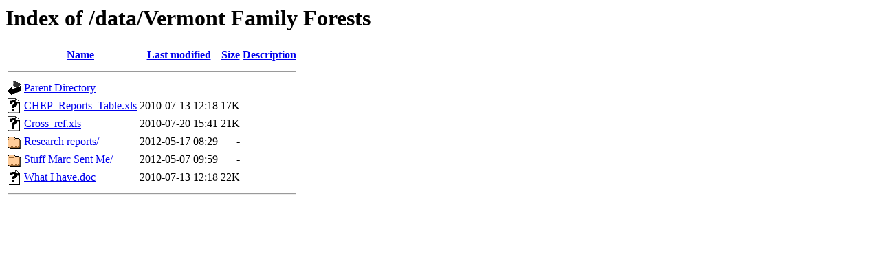

--- FILE ---
content_type: text/html;charset=ISO-8859-1
request_url: http://geography.middlebury.edu/data/Vermont%20Family%20Forests/
body_size: 1838
content:
<!DOCTYPE HTML PUBLIC "-//W3C//DTD HTML 3.2 Final//EN">
<html>
 <head>
  <title>Index of /data/Vermont Family Forests</title>
 </head>
 <body>
<h1>Index of /data/Vermont Family Forests</h1>
  <table>
   <tr><th valign="top"><img src="/icons/blank.gif" alt="[ICO]"></th><th><a href="?C=N;O=D">Name</a></th><th><a href="?C=M;O=A">Last modified</a></th><th><a href="?C=S;O=A">Size</a></th><th><a href="?C=D;O=A">Description</a></th></tr>
   <tr><th colspan="5"><hr></th></tr>
<tr><td valign="top"><img src="/icons/back.gif" alt="[PARENTDIR]"></td><td><a href="/data/">Parent Directory</a>       </td><td>&nbsp;</td><td align="right">  - </td><td>&nbsp;</td></tr>
<tr><td valign="top"><img src="/icons/unknown.gif" alt="[   ]"></td><td><a href="CHEP_Reports_Table.xls">CHEP_Reports_Table.xls</a> </td><td align="right">2010-07-13 12:18  </td><td align="right"> 17K</td><td>&nbsp;</td></tr>
<tr><td valign="top"><img src="/icons/unknown.gif" alt="[   ]"></td><td><a href="Cross_ref.xls">Cross_ref.xls</a>          </td><td align="right">2010-07-20 15:41  </td><td align="right"> 21K</td><td>&nbsp;</td></tr>
<tr><td valign="top"><img src="/icons/folder.gif" alt="[DIR]"></td><td><a href="Research%20reports/">Research reports/</a>      </td><td align="right">2012-05-17 08:29  </td><td align="right">  - </td><td>&nbsp;</td></tr>
<tr><td valign="top"><img src="/icons/folder.gif" alt="[DIR]"></td><td><a href="Stuff%20Marc%20Sent%20Me/">Stuff Marc Sent Me/</a>    </td><td align="right">2012-05-07 09:59  </td><td align="right">  - </td><td>&nbsp;</td></tr>
<tr><td valign="top"><img src="/icons/unknown.gif" alt="[   ]"></td><td><a href="What%20I%20have.doc">What I have.doc</a>        </td><td align="right">2010-07-13 12:18  </td><td align="right"> 22K</td><td>&nbsp;</td></tr>
   <tr><th colspan="5"><hr></th></tr>
</table>
</body></html>
